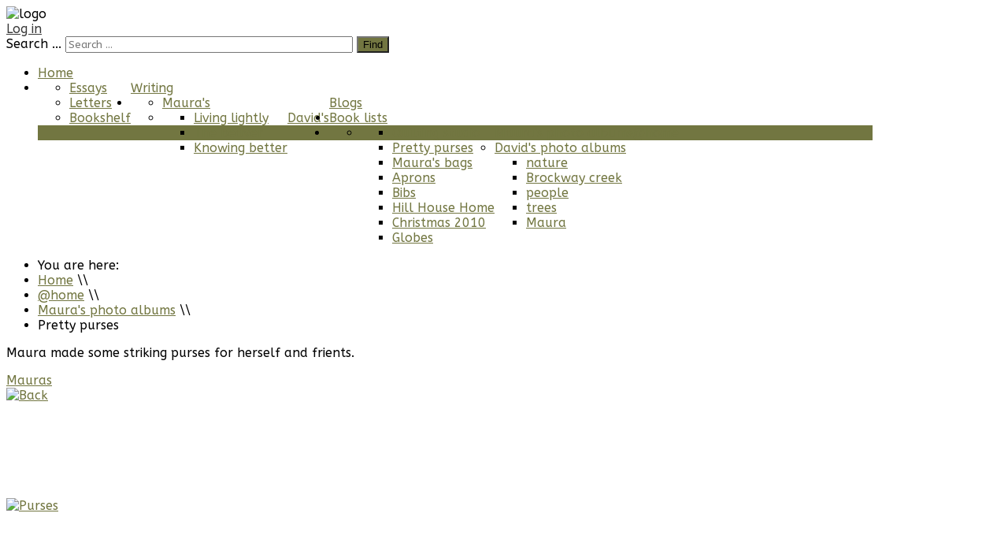

--- FILE ---
content_type: text/html; charset=utf-8
request_url: http://hillhousehome.net/index.php/menuathome/maura/pretty-purses
body_size: 15051
content:
<!DOCTYPE HTML>
<html xmlns="http://www.w3.org/1999/xhtml" xml:lang="en-GB" lang="en-GB"
>
<head>
<base href="http://hillhousehome.net/index.php/menuathome/maura/pretty-purses" />
	<meta http-equiv="content-type" content="text/html; charset=utf-8" />
	<meta name="description" content="Maura and David's Hill House Home website" />
	<meta name="generator" content="Joomla! - Open Source Content Management" />
	<title>Pretty purses</title>
	<link href="/templates/design_control/favicon.ico" rel="shortcut icon" type="image/vnd.microsoft.icon" />
	<link href="http://hillhousehome.net/index.php/component/search/?Itemid=212&amp;format=opensearch" rel="search" title="Search Hill House Home website" type="application/opensearchdescription+xml" />
	<link href="http://hillhousehome.net/media/jbtype/css/font-awesome.css" rel="stylesheet" type="text/css" />
	<link href="/media/com_phocagallery/css/main/phocagallery.css" rel="stylesheet" type="text/css" />
	<link href="/media/com_phocagallery/css/main/rating.css" rel="stylesheet" type="text/css" />
	<link href="/media/com_phocagallery/css/custom/default.css" rel="stylesheet" type="text/css" />
	<link href="/media/system/css/modal.css?8bca4df99fb86cbcb15471440c48707d" rel="stylesheet" type="text/css" />
	<link href="/media/com_phocagallery/js/shadowbox/shadowbox.css" rel="stylesheet" type="text/css" />
	<link href="/media/plg_system_jcemediabox/css/jcemediabox.min.css?2c837ab2c7cadbdc35b5bd7115e9eff1" rel="stylesheet" type="text/css" />
	<style type="text/css">
div.mod_search129 input[type="search"]{ width:auto; }
	</style>
	<script type="application/json" class="joomla-script-options new">{"csrf.token":"8dd6750ab68d5f798b341de2de2c61b3","system.paths":{"root":"","base":""},"system.keepalive":{"interval":840000,"uri":"\/index.php\/component\/ajax\/?format=json"}}</script>
	<script src="/media/system/js/mootools-core.js?8bca4df99fb86cbcb15471440c48707d" type="text/javascript"></script>
	<script src="/media/system/js/core.js?8bca4df99fb86cbcb15471440c48707d" type="text/javascript"></script>
	<script src="/media/system/js/mootools-more.js?8bca4df99fb86cbcb15471440c48707d" type="text/javascript"></script>
	<script src="/media/system/js/modal.js?8bca4df99fb86cbcb15471440c48707d" type="text/javascript"></script>
	<script src="/media/jui/js/jquery.min.js?8bca4df99fb86cbcb15471440c48707d" type="text/javascript"></script>
	<script src="/media/jui/js/jquery-noconflict.js?8bca4df99fb86cbcb15471440c48707d" type="text/javascript"></script>
	<script src="/media/jui/js/jquery-migrate.min.js?8bca4df99fb86cbcb15471440c48707d" type="text/javascript"></script>
	<script src="/media/com_phocagallery/js/shadowbox/shadowbox.js" type="text/javascript"></script>
	<script src="/media/jui/js/bootstrap.min.js?8bca4df99fb86cbcb15471440c48707d" type="text/javascript"></script>
	<script src="/media/plg_system_jcemediabox/js/jcemediabox.min.js?2c837ab2c7cadbdc35b5bd7115e9eff1" type="text/javascript"></script>
	<script src="/media/jui/js/jquery.ui.core.min.js?8bca4df99fb86cbcb15471440c48707d" type="text/javascript"></script>
	<script src="/media/jui/js/jquery.ui.sortable.min.js?8bca4df99fb86cbcb15471440c48707d" type="text/javascript"></script>
	<script src="http://hillhousehome.net/templates/design_control/js/jquery/jquery-ui-addons.js" type="text/javascript"></script>
	<!--[if lt IE 9]><script src="/media/system/js/html5fallback.js?8bca4df99fb86cbcb15471440c48707d" type="text/javascript"></script><![endif]-->
	<!--[if lt IE 9]><script src="/media/system/js/polyfill.event.js?8bca4df99fb86cbcb15471440c48707d" type="text/javascript"></script><![endif]-->
	<script src="/media/system/js/keepalive.js?8bca4df99fb86cbcb15471440c48707d" type="text/javascript"></script>
	<script type="text/javascript">

		jQuery(function($) {
			SqueezeBox.initialize({});
			initSqueezeBox();
			$(document).on('subform-row-add', initSqueezeBox);

			function initSqueezeBox(event, container)
			{
				SqueezeBox.assign($(container || document).find('a.pg-modal-button').get(), {
					parse: 'rel'
				});
			}
		});

		window.jModalClose = function () {
			SqueezeBox.close();
		};

		// Add extra modal close functionality for tinyMCE-based editors
		document.onreadystatechange = function () {
			if (document.readyState == 'interactive' && typeof tinyMCE != 'undefined' && tinyMCE)
			{
				if (typeof window.jModalClose_no_tinyMCE === 'undefined')
				{
					window.jModalClose_no_tinyMCE = typeof(jModalClose) == 'function'  ?  jModalClose  :  false;

					jModalClose = function () {
						if (window.jModalClose_no_tinyMCE) window.jModalClose_no_tinyMCE.apply(this, arguments);
						tinyMCE.activeEditor.windowManager.close();
					};
				}

				if (typeof window.SqueezeBoxClose_no_tinyMCE === 'undefined')
				{
					if (typeof(SqueezeBox) == 'undefined')  SqueezeBox = {};
					window.SqueezeBoxClose_no_tinyMCE = typeof(SqueezeBox.close) == 'function'  ?  SqueezeBox.close  :  false;

					SqueezeBox.close = function () {
						if (window.SqueezeBoxClose_no_tinyMCE)  window.SqueezeBoxClose_no_tinyMCE.apply(this, arguments);
						tinyMCE.activeEditor.windowManager.close();
					};
				}
			}
		};
		jQuery(function($){ initTooltips(); $("body").on("subform-row-add", initTooltips); function initTooltips (event, container) { container = container || document;$(container).find(".hasTooltip").tooltip({"html": true,"container": "body"});} });jQuery(document).ready(function(){WfMediabox.init({"base":"\/","theme":"standard","width":"","height":"","lightbox":0,"shadowbox":0,"icons":1,"overlay":1,"overlay_opacity":0.8,"overlay_color":"#000000","transition_speed":500,"close":2,"labels":{"close":"Close","next":"Next","previous":"Previous","cancel":"Cancel","numbers":"{{numbers}}","numbers_count":"{{current}} of {{total}}","download":"Download"},"swipe":true,"expand_on_click":true});});
	</script>
	<script type="text/javascript">
					Shadowbox.init({
						overlayColor: '#000',overlayOpacity:0.5,resizeDuration:0.35,displayCounter:true,displayNav:true
					});
				</script>
	<style type="text/css">
#phocagallery img {
   max-width: none;

}

#phocagallery {
   width: 960px;
}
.pg-cv-box {
   height: 140px;
   width: 120px;
}
.pg-cv-box-stat {
   height: 160px;
   width: 120px;
}
.pg-cv-box-img {
   height: 120px;
   width: 120px;
}
</style>



			<meta name="viewport" content="initial-scale=1.0" />
	
	<link href="http://hillhousehome.net/templates/design_control/favicon.ico" rel="shortcut icon" type="image/x-icon" />

<script type="text/javascript">
	if(jQuery().jquery=='1.11.0') { jQuery.easing['easeOutExpo'] = jQuery.easing['easeOutCirc'] };
</script>

	<link href="http://hillhousehome.net/templates/design_control/css/bootstrap/bootstrap-default-min.css" rel="stylesheet" type="text/css" />
	<link href="http://hillhousehome.net/templates/design_control/css/bootstrap/bootstrap-responsive.css" rel="stylesheet" type="text/css" />
		
	<link rel="stylesheet" href="http://hillhousehome.net/templates/design_control/css/font-awesome/css/font-awesome.min.css">
	

<!-- Css and js addons for vertex features -->
	<link rel="stylesheet" type="text/css" href="//fonts.googleapis.com/css?family=Open+Sans" />
<style type="text/css">  #s5_nav { font-size:em !important; }  #subMenusContainer { font-size:em !important; } /* MAX IMAGE WIDTH */img {  height:auto !important;   max-width:100% !important; -webkit-box-sizing: border-box !important; /* Safari/Chrome, other WebKit */ -moz-box-sizing: border-box !important; /* Firefox, other Gecko */ box-sizing: border-box !important; /* Opera/IE 8+ */  }#map_canvas img, .gm-style img { max-width:none !important; }.full_width { width:100% !important; -webkit-box-sizing: border-box !important; /* Safari/Chrome, other WebKit */ -moz-box-sizing: border-box !important; /* Firefox, other Gecko */ box-sizing: border-box !important; /* Opera/IE 8+ */ }.S5_submenu_itemTablet{ background:none !important; } #s5_right_wrap, #s5_left_wrap, #s5_right_inset_wrap, #s5_left_inset_wrap, #s5_right_top_wrap, #s5_left_top_wrap, #s5_right_bottom_wrap, #s5_left_bottom_wrap { width:100% !important; }   #s5_right_column_wrap { width:0% !important; margin-left:-0% !important; } #s5_left_column_wrap { width:0% !important; } #s5_center_column_wrap_inner { margin-right:0% !important; margin-left:0% !important; }  #s5_responsive_mobile_drop_down_wrap input { width:96% !important; } #s5_responsive_mobile_drop_down_search input { width:100% !important; }  @media screen and (max-width: 750px){ body { height:100% !important; position:relative !important;  padding-bottom:48px !important;  } #s5_responsive_menu_button { display:block !important; }  }  @media screen and (max-width: 970px){ #subMenusContainer .S5_subtext { width:85%; } }   #s5_responsive_mobile_bottom_bar, #s5_responsive_mobile_top_bar { background:#0B0B0B; background: -moz-linear-gradient(top, #272727 0%, #0B0B0B 100%); /* FF3.6+ */ background: -webkit-gradient(linear, left top, left bottom, color-stop(0%,#272727), color-stop(100%,#0B0B0B)); /* Chrome,Safari4+ */ background: -webkit-linear-gradient(top, #272727 0%,#0B0B0B 100%); /* Chrome10+,Safari5.1+ */ background: -o-linear-gradient(top, #272727 0%,#0B0B0B 100%); /* Opera11.10+ */ background: -ms-linear-gradient(top, #272727 0%,#0B0B0B 100%); /* IE10+ */ background: linear-gradient(top, #272727 0%,#0B0B0B 100%); /* W3C */   font-family: Open Sans !important; } .s5_responsive_mobile_drop_down_inner, .s5_responsive_mobile_drop_down_inner input, .s5_responsive_mobile_drop_down_inner button, .s5_responsive_mobile_drop_down_inner .button, #s5_responsive_mobile_drop_down_search .validate { font-family: Open Sans !important; } .s5_responsive_mobile_drop_down_inner button:hover, .s5_responsive_mobile_drop_down_inner .button:hover { background:#0B0B0B !important; } #s5_responsive_mobile_drop_down_menu, #s5_responsive_mobile_drop_down_menu a, #s5_responsive_mobile_drop_down_login a { font-family: Open Sans !important; color:#FFFFFF !important; } #s5_responsive_mobile_bar_active, #s5_responsive_mobile_drop_down_menu .current a, .s5_responsive_mobile_drop_down_inner .s5_mod_h3, .s5_responsive_mobile_drop_down_inner .s5_h3_first { color:#D96953 !important; } .s5_responsive_mobile_drop_down_inner button, .s5_responsive_mobile_drop_down_inner .button { background:#D96953 !important; } #s5_responsive_mobile_drop_down_menu .active ul li, #s5_responsive_mobile_drop_down_menu .current ul li a, #s5_responsive_switch_mobile a, #s5_responsive_switch_desktop a, #s5_responsive_mobile_drop_down_wrap { color:#FFFFFF !important; } #s5_responsive_mobile_toggle_click_menu span { border-right:solid 1px #272727; } #s5_responsive_mobile_toggle_click_menu { border-right:solid 1px #0B0B0B; } #s5_responsive_mobile_toggle_click_search span, #s5_responsive_mobile_toggle_click_register span, #s5_responsive_mobile_toggle_click_login span, #s5_responsive_mobile_scroll a { border-left:solid 1px #272727; } #s5_responsive_mobile_toggle_click_search, #s5_responsive_mobile_toggle_click_register, #s5_responsive_mobile_toggle_click_login, #s5_responsive_mobile_scroll { border-left:solid 1px #0B0B0B; } .s5_responsive_mobile_open, .s5_responsive_mobile_closed:hover, #s5_responsive_mobile_scroll:hover { background:#272727; } #s5_responsive_mobile_drop_down_menu .s5_responsive_mobile_drop_down_inner, #s5_responsive_mobile_drop_down_register .s5_responsive_mobile_drop_down_inner, #s5_responsive_mobile_drop_down_login .s5_responsive_mobile_drop_down_inner, #s5_responsive_mobile_drop_down_search .s5_responsive_mobile_drop_down_inner { background:#272727; } @media screen and (max-width: 579px){ #s5_top_row1_area1 { display:none; } }  .s5_wrap { max-width:1100px !important; }      @media screen and (max-width: 700px){ #s5_columns_wrap_inner { width:100% !important; } #s5_center_column_wrap { width:100% !important; left:100% !important; } #s5_left_column_wrap { left:0% !important; } #s5_left_top_wrap, #s5_left_column_wrap, #s5_left_inset_wrap, #s5_left_wrap, #s5_left_bottom_wrap, #s5_right_top_wrap, #s5_right_column_wrap, #s5_right_inset_wrap, #s5_right_wrap, #s5_right_bottom_wrap { width:100% !important; } #s5_center_column_wrap_inner { margin:0px !important; } #s5_left_column_wrap { margin-right:0px !important; } #s5_right_column_wrap { margin-left:0px !important; } .items-row .item { width:100% !important; padding-left:0px !important; padding-right:0px !important; margin-right:0px !important; margin-left:0px !important; } }      @media screen and (min-width:580px) and (max-width: 950px){  #s5_top_row2 .s5_float_left { width:100% !important; } }                   @media screen and (min-width:580px) and (max-width: 700px){  #s5_bottom_row3 .s5_float_left { width:100% !important; } }          #s5_top_row1_area1 {   background-color:#27262C !important; background-image:url(http://hillhousehome.net/images/top_row_bg.jpg) !important; background-size: 100% auto; background-attachment: scroll !important; background-repeat:no-repeat !important; background-position:top center;  }  #s5_top_row2_area1 {  background:#F8F7F7 !important;   }  #s5_bottom_row3_area1 {  background:#F8F7F7 !important;   }       .subMenusContainer, .s5_drop_down_container { position: fixed !important; } #s5_menu_wrap.s5_wrap {    position: fixed;  top:0px !important;  z-index:2;   margin-top:0px !important; }  #s5_menu_wrap.s5_wrap, #s5_menu_wrap.s5_wrap_fmfullwidth {    }  #s5_menu_wrap.s5_wrap, #s5_menu_wrap.s5_wrap_fmfullwidth { -webkit-box-shadow: 0 0 10px rgba(0, 0, 0, 0.2); -moz-box-shadow: 0 0 10px rgba(0, 0, 0, 0.2); box-shadow: 0 0 10px rgba(0, 0, 0, 0.2); }    </style><script type="text/javascript">/*<![CDATA[*/jQuery(document).ready(function(){if(window.addEventListener){window.addEventListener('scroll',s5_fm_check_scroll_height,false);window.addEventListener('resize',s5_fm_check_scroll_height,false);}
else if(window.attachEvent){window.attachEvent('onscroll',s5_fm_check_scroll_height);window.attachEvent('onreisze',s5_fm_check_scroll_height);}
window.setTimeout(s5_fm_check_scroll_height,100);}
);var s5_menu_wrap_height=0;var s5_menu_wrap_parent_height=0;var s5_menu_wrap_parent_parent_height=0;var s5_menu_wrap_run="no";function s5_fm_check_scroll_height(){if(s5_menu_wrap_run=="no"){s5_menu_wrap_height=document.getElementById("s5_menu_wrap").offsetHeight;s5_menu_wrap_parent_height=document.getElementById("s5_menu_wrap").parentNode.offsetHeight;s5_menu_wrap_parent_parent_height=document.getElementById("s5_menu_wrap").parentNode.parentNode.offsetHeight;s5_menu_wrap_run="yes";}
if (window.pageYOffset >= 140 && window.innerWidth > 750){document.getElementById("s5_floating_menu_spacer").style.height = s5_menu_wrap_height + "px";
document.getElementById("s5_menu_wrap").className = 's5_wrap notfullwidth';
document.getElementById("subMenusContainer").className = 'subMenusContainer';
if (s5_menu_wrap_parent_height >= s5_menu_wrap_height - 20 && s5_menu_wrap_parent_parent_height >= s5_menu_wrap_height - 20 && document.getElementById("s5_menu_wrap").parentNode.style.position != "absolute" && document.getElementById("s5_menu_wrap").parentNode.parentNode.style.position != "absolute") {document.getElementById("s5_floating_menu_spacer").style.display = "block";}}else { document.getElementById("s5_menu_wrap").className = '';	if (document.body.innerHTML.indexOf("s5_menu_overlay_subs") <= 0) {document.getElementById("subMenusContainer").className = ''; }document.getElementById("s5_floating_menu_spacer").style.display = "none";}}
	
</script>
<script type="text/javascript" src="http://hillhousehome.net/templates/design_control/js/core/s5_flex_menu-min.js"></script>
<link rel="stylesheet" href="http://hillhousehome.net/templates/design_control/css/s5_flex_menu.css" type="text/css" />
<link rel="stylesheet" href="http://hillhousehome.net/templates/system/css/system.css" type="text/css" />
<link rel="stylesheet" href="http://hillhousehome.net/templates/system/css/general.css" type="text/css" />

<link href="http://hillhousehome.net/templates/design_control/css/template_default.css" rel="stylesheet" type="text/css" />

<link href="http://hillhousehome.net/templates/design_control/css/template.css" rel="stylesheet" type="text/css" />


<link href="http://hillhousehome.net/templates/design_control/css/com_content.css" rel="stylesheet" type="text/css" />

<link href="http://hillhousehome.net/templates/design_control/css/editor.css" rel="stylesheet" type="text/css" />

<link href="http://hillhousehome.net/templates/design_control/css/thirdparty.css" rel="stylesheet" type="text/css" />


<link rel="stylesheet" type="text/css" href="//fonts.googleapis.com/css?family=ABeeZee" />

<link href="http://hillhousehome.net/templates/design_control/css/multibox/multibox.css" rel="stylesheet" type="text/css" />
<link href="http://hillhousehome.net/templates/design_control/css/multibox/ajax.css" rel="stylesheet" type="text/css" />
<script type="text/javascript" src="http://hillhousehome.net/templates/design_control/js/multibox/overlay.js"></script>
<script type="text/javascript" src="http://hillhousehome.net/templates/design_control/js/multibox/multibox.js"></script>

<script type="text/javascript" src="http://hillhousehome.net/templates/design_control/js/core/s5_font_adjuster-min.js"></script>


	<link rel="stylesheet" type="text/css" href="http://hillhousehome.net/templates/design_control/css/core/s5_responsive_bars-min.css" />
	<link href="http://hillhousehome.net/templates/design_control/css/core/s5_responsive_hide_classes-min.css" rel="stylesheet" type="text/css" />
	<style type="text/css"> @media screen and (min-width: 650px){.s5_responsive_mobile_sidebar_show_ltr {width:400px !important;}.s5_responsive_mobile_sidebar_body_wrap_show_ltr {margin-left:400px !important;}.s5_responsive_mobile_sidebar_show_rtl {width:400px !important;}.s5_responsive_mobile_sidebar_body_wrap_show_rtl {margin-right:400px !important;}#s5_responsive_mobile_sidebar_inner1 {width:400px !important;}}</style>


	<link rel="stylesheet" type="text/css" href="http://hillhousehome.net/templates/design_control/css/s5_responsive.css" />
	
	

<link rel="stylesheet" type="text/css" href="http://hillhousehome.net/templates/design_control/css/custom.css" />	<script type="text/javascript">
	//<![CDATA[
				        jQuery(document).ready( function() {
		            var myMenu = new MenuMatic({
				tabletWidth:1400,
                effect:"slide & fade",
                duration:500,
                physics: 'easeOutCirc',
                hideDelay:250,
                orientation:"horizontal",
                tweakInitial:{x:0, y:0},
				                                     	            direction:{    x: 'right',    y: 'down' },
				                opacity:100            });
        });		
			//]]>	
    </script>    

<!-- Info Slide Script - Called in header so css validates -->	
<link href="http://hillhousehome.net/templates/design_control/css/core/s5_info_slide-min.css" rel="stylesheet" type="text/css" />
<script type="text/javascript" src="http://hillhousehome.net/templates/design_control/js/core/s5_info_slide-min.js"></script>

	

<!-- Resize column function -->	

<!-- File compression. Needs to be called last on this file -->	
<!-- The excluded files, listed below the compressed php files, are excluded because their calls vary per device or per browser. Included compression files are only ones that have no conditions and are included on all devices and browsers. Otherwise unwanted css will compile in the compressed files. -->	

<!-- Additional scripts to load inside of the header -->



<link rel="stylesheet" type="text/css" href="http://fonts.googleapis.com/css?family=" />

<style type="text/css"> 
body, .inputbox {font-family: 'ABeeZee',Helvetica,Arial,Sans-Serif ;} 

#s5_nav li.active, .button, button, .dropdown-menu li > a:hover, .dropdown-menu li > a:focus, .dropdown-submenu:hover > a, .dropdown-menu .active > a, .dropdown-menu .active > a:hover, .nav-list > .active > a, .nav-list > .active > a:hover, .nav-pills > .active > a, .nav-pills > .active > a:hover, .btn-group.open .btn-primary.dropdown-toggle, .btn-primary, .item-page .dropdown-menu li > a:hover, .blog .dropdown-menu li > a:hover, .item .dropdown-menu li > a:hover, p.readmore a, .readon_highlight1, .highlight1_button, .module_round_box-highlight1 {
background:#727641 !important;
}

.highlight2_button, .readon_highlight2, .pager a, .module_round_box-highlight2 {
background:#D96953 !important;
}

p.readmore a, .readon_highlight1 {
border-bottom:solid 2px #4a4e19;
}

.highlight1_button {
border-bottom:solid 3px #4a4e19;
}

.highlight2_button {
border-bottom:solid 3px #b1412b;
}

p.readmore a:hover, .readon_highlight1:hover, .highlight1_button:hover {
background:#4a4e19 !important;
}

.highlight2_button:hover, .readon_highlight2:hover {
background:#b1412b !important;
}

#s5_nav li.active {
border-left:solid 1px #727641 !important;
border-right:solid 1px #727641 !important;
}

#s5_nav li.active:hover, #s5_nav li.active.mainMenuParentBtnFocused {
border-left:solid 1px #EEEDED !important;
border-right:solid 1px #FFFFFF !important;
}

a {
color:#727641;
}

ul.menu .current a, .highlight1_text {
color:#727641 !important;
}

.highlight2_text {
color:#D96953 !important;
}

#s5_login, #s5_register {
color:#393939 !important;
}


	#s5_header_area1 {
						background-color:#ffffff !important;
		background-image:url(http://hillhousehome.net/images/S5_logoHHHbackground164.png) !important;
		background-size: none !important;
		background-attachment: fixed !important;
		background-repeat:repeat-y;
		background-position:top center;
			}
	

#s5_top_row1_area1 {
-moz-box-shadow:0 0px 250px rgba(0, 0, 0, 100) inset;
-webkit-box-shadow: 0 0px 250px rgba(0, 0, 0, 100) inset;
box-shadow:0 0px 250px rgba(0, 0, 0, 100) inset;
}


.S5_parent_subtext {
display:none;
}
#s5_social_bar {
margin-top:11px;
}

	

	



/* k2 stuff */
div.itemHeader h2.itemTitle, div.catItemHeader h3.catItemTitle, h3.userItemTitle a, #comments-form p, #comments-report-form p, #comments-form span, #comments-form .counter, #comments .comment-author, #comments .author-homepage,
#comments-form p, #comments-form #comments-form-buttons, #comments-form #comments-form-error, #comments-form #comments-form-captcha-holder {font-family: 'ABeeZee',Helvetica,Arial,Sans-Serif ;} 
	
.s5_wrap{width:96%;}	

</style>







</head>

<body id="s5_body">

<div id="s5_scrolltotop"></div>

<!-- Top Vertex Calls -->
<!-- Call mobile sidebar -->

<!-- Call top bar for mobile devices if layout is responsive -->	
	


	<!-- s5_responsive_mobile_top_bar_spacer must be called to keep a space at the top of the page since s5_responsive_mobile_top_bar_wrap is position absolute. -->	

	<div id="s5_responsive_mobile_top_bar_spacer"></div>



	<!-- s5_responsive_mobile_top_bar_wrap must be called off the page and not with display:none or it will cause issues with the togglers. -->

	<div id="s5_responsive_mobile_top_bar_wrap" style="margin-top:-50000px;position:absolute;z-index:20;top:0px">



		<div id="s5_responsive_mobile_top_bar" class="s5_responsive_mobile_bar_light">



				<div id="s5_responsive_mobile_toggle_click_menu" style="display:block;">

					<span></span>

				</div>

				

				
					<div id="s5_responsive_mobile_bar_active">

						<span>

							Pretty purses
						</span>

					</div>

				
				

				<div id="s5_responsive_mobile_toggle_click_login" style="display:block;float:right">

					<span></span>

				</div>

				

				<div id="s5_responsive_mobile_toggle_click_register" style="display:none;float:right">

					<span></span>

				</div>

				

				<div id="s5_responsive_mobile_toggle_click_search" style="display:block;float:right">

					<span></span>

				</div>



			<div style="clear:both;height:0px"></div>

			

		</div>



		<div id="s5_responsive_mobile_drop_down_wrap" class="s5_responsive_mobile_drop_down_wrap_loading">

			<div id="s5_responsive_mobile_drop_down_menu">

				<div class="s5_responsive_mobile_drop_down_inner" style="-webkit-box-shadow: 0px 0px 16px rgba(0, 0, 0, 0.6);-moz-box-shadow: 0px 0px 16px rgba(0, 0, 0, 0.6);box-shadow: 0px 0px 16px rgba(0, 0, 0, 0.6);">

					
						

<ul class="menu">
<li class="item-101"><a href="/index.php" >Home</a></li><li class="item-219 deeper parent"><a href="/index.php/maura-writing" >Writing</a><ul><li class="item-220"><a href="/index.php/maura-writing/menuessays" >Essays</a></li><li class="item-221"><a href="/index.php/maura-writing/menuletters" >Letters</a></li><li class="item-222"><a href="/index.php/maura-writing/menubookshelf" >Bookshelf</a></li></ul></li><li class="item-223 deeper parent"><a href="/index.php/all-blogs" >Blogs</a><ul><li class="item-224"><a href="/index.php/all-blogs/mtc-blog" >Maura's</a></li><li class="item-225 deeper parent"><a href="/index.php/all-blogs/blog-dsb" >David's</a><ul><li class="item-226"><a href="/index.php/all-blogs/blog-dsb/blog-lightly" >Living lightly</a></li><li class="item-227"><a href="/index.php/all-blogs/blog-dsb/dsb-beaver-blog" >The beaver</a></li><li class="item-228"><a href="/index.php/all-blogs/blog-dsb/dsb-knowing" >Knowing better</a></li></ul></li></ul></li><li class="item-229"><a href="/index.php/menu-book-lists" >Book lists</a></li><li class="item-230 active deeper parent"><a href="/index.php/menuathome" >@home</a><ul><li class="item-268 active deeper parent"><a href="http://hillhousehome.net/index.php/menuathome/maura/christmas-2013/category/6-pix-maura" >Maura's photo albums</a><ul><li class="item-306"><a href="/index.php/menuathome/maura/mnu-quilting-studio" >Quilting studio</a></li><li class="item-307 current active"><a href="/index.php/menuathome/maura/pretty-purses" >Pretty purses</a></li><li class="item-308"><a href="/index.php/menuathome/maura/pretty-bags" >Maura's bags</a></li><li class="item-277"><a href="/index.php/menuathome/maura/mnu-aprons" >Aprons</a></li><li class="item-271"><a href="/index.php/menuathome/maura/christmas-2013" >Bibs</a></li><li class="item-269"><a href="/index.php/menuathome/maura/christmas-2011" >Hill House Home</a></li><li class="item-251"><a href="/index.php/menuathome/maura/christmas-2010" >Christmas 2010</a></li><li class="item-270"><a href="/index.php/menuathome/maura/christmas-2012" >Globes</a></li></ul></li><li class="item-272 deeper parent"><a href="http://hillhousehome.net/index.php/menuathome/maura-2/gal-brockway/category/7-pix-davie" >David's photo albums</a><ul><li class="item-273"><a href="/index.php/menuathome/maura-2/gal-nature" >nature</a></li><li class="item-267"><a href="/index.php/menuathome/maura-2/gal-brockway" >Brockway creek</a></li><li class="item-274"><a href="/index.php/menuathome/maura-2/gal-people" >people</a></li><li class="item-276"><a href="/index.php/menuathome/maura-2/gal-trees" >trees</a></li><li class="item-275"><a href="/index.php/menuathome/maura-2/trees-4" >Maura</a></li></ul></li></ul></li></ul>

					
				</div>

			</div>

			

			<div id="s5_responsive_mobile_drop_down_search">

				<div class="s5_responsive_mobile_drop_down_inner" style="-webkit-box-shadow: 0px 0px 16px rgba(0, 0, 0, 0.6);-moz-box-shadow: 0px 0px 16px rgba(0, 0, 0, 0.6);box-shadow: 0px 0px 16px rgba(0, 0, 0, 0.6);">

					
					  
						<form method="post" action="http://hillhousehome.net/">

							<input type="text" onfocus="if (this.value=='Search...') this.value='';" onblur="if (this.value=='') this.value='Search...';" value="Search..." id="s5_responsive_mobile_search" name="searchword" />

							<input type="hidden" value="search" name="task" />

							<input type="hidden" value="com_search" name="option" />

							<input type="hidden" value="1" name="Itemid" />

						</form>

					
				</div>

			</div>

			

			<div id="s5_responsive_mobile_drop_down_login">

				<div class="s5_responsive_mobile_drop_down_inner" id="s5_responsive_mobile_drop_down_login_inner" style="-webkit-box-shadow: 0px 0px 16px rgba(0, 0, 0, 0.6);-moz-box-shadow: 0px 0px 16px rgba(0, 0, 0, 0.6);box-shadow: 0px 0px 16px rgba(0, 0, 0, 0.6);">

				</div>

			</div>

			

			
					<div id="s5_responsive_mobile_login_wrap" style="display:none">

					
			<div class="module_round_box_outer">

			<div class="module_round_box ">

				<div class="s5_module_box_1">
					<div class="s5_module_box_2">
												<div class="s5_mod_h3_outer">
							<h3 class="s5_mod_h3">
																						<span class="s5_h3_first">Login </span><span class="s5_h3_last"></span>
														</h3>
													</div>
												<div class="s5_mod_h3_below" style="clear:both"></div>
												<div class="s5_outer ">
						<form action="/index.php/menuathome/maura/pretty-purses" method="post" id="login-form" class="form-inline">
		<div class="userdata">
		<div id="form-login-username" class="control-group">
			<div class="controls">
									<label for="modlgn-username">Username</label>
					<input id="modlgn-username" type="text" name="username" class="input-small" tabindex="0" size="18" placeholder="Username" />
							</div>
		</div>
		<div id="form-login-password" class="control-group">
			<div class="controls">
									<label for="modlgn-passwd">Password</label>
					<input id="modlgn-passwd" type="password" name="password" class="input-small" tabindex="0" size="18" placeholder="Password" />
							</div>
		</div>
						<div id="form-login-remember" class="control-group checkbox">
			<label for="modlgn-remember" class="control-label">Remember Me</label> <input id="modlgn-remember" type="checkbox" name="remember" class="inputbox" value="yes"/>
		</div>
				<div id="form-login-submit" class="control-group">
			<div class="controls">
				<button type="submit" tabindex="0" name="Submit" class="btn btn-primary login-button">Log in</button>
			</div>
		</div>
					<ul class="unstyled">
							<li>
					<a href="/index.php/component/users/?view=registration&amp;Itemid=101">
					Create an account <span class="icon-arrow-right"></span></a>
				</li>
							<li>
					<a href="/index.php/component/users/?view=remind&amp;Itemid=101">
					Forgot your username?</a>
				</li>
				<li>
					<a href="/index.php/component/users/?view=reset&amp;Itemid=101">
					Forgot your password?</a>
				</li>
			</ul>
		<input type="hidden" name="option" value="com_users" />
		<input type="hidden" name="task" value="user.login" />
		<input type="hidden" name="return" value="aHR0cDovL2hpbGxob3VzZWhvbWUubmV0L2luZGV4LnBocC9tZW51YXRob21lL21hdXJhL3ByZXR0eS1wdXJzZXM=" />
		<input type="hidden" name="8dd6750ab68d5f798b341de2de2c61b3" value="1" />	</div>
	</form>
						</div>
						<div style="clear:both; height:0px"></div>
					</div>
				</div>

			</div>

			</div>

		

					</div>

				
		

			<div id="s5_responsive_mobile_drop_down_register">

				<div class="s5_responsive_mobile_drop_down_inner" id="s5_responsive_mobile_drop_down_register_inner" style="-webkit-box-shadow: 0px 0px 16px rgba(0, 0, 0, 0.6);-moz-box-shadow: 0px 0px 16px rgba(0, 0, 0, 0.6);box-shadow: 0px 0px 16px rgba(0, 0, 0, 0.6);">

				</div>

			</div>

			

			
				

		</div>



	</div>



	<script type="text/javascript">

		var s5_responsive_trigger = 750;

		var s5_responsive_login_url = "";

		var s5_responsive_register_url = "";

		var s5_responsive_layout = "dropdowns";

	</script>

	<script type="text/javascript" src="http://hillhousehome.net/templates/design_control/js/core/s5_responsive_mobile_bar-min.js"></script>

	



<!-- Fixed Tabs -->	

<!-- Drop Down -->	

<!-- Parallax Backgrounds -->
	<script type="text/javascript">//<![CDATA[
var s5_load_parallax_scroll_speed = 5.0;
function s5_check_parallax_scroll(s5_parallax_element,s5_parallax_position) {
	if (document.getElementById(s5_parallax_element)) {
		//Detect elements that are view when page loads so that they start at background-position:0 0
		if (document.getElementById(s5_parallax_element).offsetTop <= window.innerHeight) {
			document.getElementById(s5_parallax_element).style.backgroundPosition = s5_parallax_position + (((window.pageYOffset + document.getElementById(s5_parallax_element).offsetTop) - (document.getElementById(s5_parallax_element).offsetTop)) / s5_load_parallax_scroll_speed)*-1 + "px";
		}
		//Detect elements that are outside of the viewable area so they do not start scrolling until they come into view
		else {
			if ((window.pageYOffset + window.innerHeight >= document.getElementById(s5_parallax_element).offsetTop) && (window.pageYOffset <= (document.getElementById(s5_parallax_element).offsetTop + document.getElementById(s5_parallax_element).offsetHeight))) {
				document.getElementById(s5_parallax_element).style.backgroundPosition = s5_parallax_position + (((window.pageYOffset + window.innerHeight) - (document.getElementById(s5_parallax_element).offsetTop)) / s5_load_parallax_scroll_speed)*-1 + "px";
			}
		}
	}
}
	jQuery(document).ready( function() {
	function s5_parallax_scroll_handler() {
				s5_check_parallax_scroll("s5_top_row1_area1","50% ");
																																								    } 
	s5_parallax_scroll_handler();
    if(window.addEventListener) {
        window.addEventListener('scroll', s5_parallax_scroll_handler, false);   
		window.addEventListener('resize', s5_parallax_scroll_handler, false);   
	}
    else if (window.attachEvent) {
        window.attachEvent('onscroll', s5_parallax_scroll_handler); 
		window.attachEvent('onresize', s5_parallax_scroll_handler); 
	}
	});		
	
//]]></script>
<!-- Floating Menu Spacer -->
	
<div id="s5_floating_menu_spacer" style="display:none;width:100%;"></div>

<!-- Body Padding Div Used For Responsive Spacing -->		
<div id="s5_body_padding">

	<!-- Header -->			
	<div id="s5_header_area1">		
	<div id="s5_header_area2">	
	<div id="s5_header_area_inner" class="s5_wrap">					
		<div id="s5_header_wrap">
							<img alt="logo" src="http://hillhousehome.net/templates/design_control/images/s5_logo.png" id="s5_logo" onclick="window.document.location.href='http://hillhousehome.net/'" />
						
						
							<div id="s5_search_login_wrap">
						
						<div id="s5_loginreg">	
								<div id="s5_logregtm">
								
																			<a href="/index.php/component/users/?view=login&amp;Itemid=101" id="s5_login">
											Log in										</a>
																	
																			<a href="/index.php/component/users/?view=registration&amp;Itemid=101" id="s5_register">
																					</a>
									
								</div>
						
						</div>
						<div style="clear:both; height:0px"></div>
										
											<div id="s5_search_wrap">
									<div class="moduletable">
			<div class="search mod_search129">
	<form action="/index.php/menuathome/maura/pretty-purses" method="post" class="form-inline" role="search">
		<label for="mod-search-searchword129" class="element-invisible">Search ...</label> <input name="searchword" id="mod-search-searchword129" maxlength="200"  class="inputbox search-query input-medium" type="search" size="50" placeholder="Search ..." /> <button class="button btn btn-primary" onclick="this.form.searchword.focus();">Find</button>		<input type="hidden" name="task" value="search" />
		<input type="hidden" name="option" value="com_search" />
		<input type="hidden" name="Itemid" value="212" />
	</form>
</div>
		</div>
	
						</div>
									</div>
						
			<div style="clear:both; height:0px"></div>			
		</div>
	</div>
	</div>
	</div>
	<!-- End Header -->	
	
	<div style="clear:both; height:0px"></div>	
			
			<div id="s5_menu_wrap">
		<div id="s5_menu_wrap_inner" class="s5_wrap">
		<div id="s5_menu_wrap_inner2">
			<ul id='s5_nav' class='menu'><li   class=' ' ><span class='s5_level1_span1'><span class='s5_level1_span2'><a href="/index.php"><span onclick='window.document.location.href="/index.php"'>Home</span></a><span class='S5_parent_subtext' onclick='window.document.location.href="/index.php"'>Return Home</span></span></span></li><li   class=' ' ><span class='s5_level1_span1'><span class='s5_level1_span2'><a href="/index.php/maura-writing"><span onclick='window.document.location.href="/index.php/maura-writing"'>Writing</span></a></span></span><ul style='float:left;'><li class=''><span class='S5_submenu_item'><a href="/index.php/maura-writing/menuessays"><span class='s5_sub_a_span' onclick='window.document.location.href="/index.php/maura-writing/menuessays"'>Essays</span></a></span></li><li class=''><span class='S5_submenu_item'><a href="/index.php/maura-writing/menuletters"><span class='s5_sub_a_span' onclick='window.document.location.href="/index.php/maura-writing/menuletters"'>Letters</span></a></span></li><li class=''><span class='S5_submenu_item'><a href="/index.php/maura-writing/menubookshelf"><span class='s5_sub_a_span' onclick='window.document.location.href="/index.php/maura-writing/menubookshelf"'>Bookshelf</span></a></span></li></ul></li><li   class=' ' ><span class='s5_level1_span1'><span class='s5_level1_span2'><a href="/index.php/all-blogs"><span onclick='window.document.location.href="/index.php/all-blogs"'>Blogs</span></a></span></span><ul style='float:left;'><li class=''><span class='S5_submenu_item'><a href="/index.php/all-blogs/mtc-blog"><span class='s5_sub_a_span' onclick='window.document.location.href="/index.php/all-blogs/mtc-blog"'>Maura's</span></a></span></li><li class=''><span class='S5_submenu_item'><a href="/index.php/all-blogs/blog-dsb"><span class='s5_sub_a_span' onclick='window.document.location.href="/index.php/all-blogs/blog-dsb"'>David's</span></a></span><ul style='float:left;'><li class=''><span class='S5_submenu_item'><a href="/index.php/all-blogs/blog-dsb/blog-lightly"><span class='s5_sub_a_span' onclick='window.document.location.href="/index.php/all-blogs/blog-dsb/blog-lightly"'>Living lightly</span></a></span></li><li class=''><span class='S5_submenu_item'><a href="/index.php/all-blogs/blog-dsb/dsb-beaver-blog"><span class='s5_sub_a_span' onclick='window.document.location.href="/index.php/all-blogs/blog-dsb/dsb-beaver-blog"'>The beaver</span></a></span></li><li class=''><span class='S5_submenu_item'><a href="/index.php/all-blogs/blog-dsb/dsb-knowing"><span class='s5_sub_a_span' onclick='window.document.location.href="/index.php/all-blogs/blog-dsb/dsb-knowing"'>Knowing better</span></a></span></li></ul></li></ul></li><li   class=' ' ><span class='s5_level1_span1'><span class='s5_level1_span2'><a href="/index.php/menu-book-lists"><span onclick='window.document.location.href="/index.php/menu-book-lists"'>Book lists</span></a></span></span></li><li   class='active ' ><span class='s5_level1_span1'><span class='s5_level1_span2'><a href="/index.php/menuathome"><span onclick='window.document.location.href="/index.php/menuathome"'>@home</span></a></span></span><ul style='float:left;'><li class=''><span class='S5_submenu_item'><a href="http://hillhousehome.net/index.php/menuathome/maura/christmas-2013/category/6-pix-maura"><span class='s5_sub_a_span' onclick='window.document.location.href="http://hillhousehome.net/index.php/menuathome/maura/christmas-2013/category/6-pix-maura"'>Maura's photo albums</span></a></span><ul style='float:left;'><li class=''><span class='S5_submenu_item'><a href="/index.php/menuathome/maura/mnu-quilting-studio"><span class='s5_sub_a_span' onclick='window.document.location.href="/index.php/menuathome/maura/mnu-quilting-studio"'>Quilting studio</span></a></span></li><li class=''><span class='S5_submenu_item active'><a href="/index.php/menuathome/maura/pretty-purses"><span class='s5_sub_a_span' onclick='window.document.location.href="/index.php/menuathome/maura/pretty-purses"'>Pretty purses</span></a></span></li><li class=''><span class='S5_submenu_item'><a href="/index.php/menuathome/maura/pretty-bags"><span class='s5_sub_a_span' onclick='window.document.location.href="/index.php/menuathome/maura/pretty-bags"'>Maura's bags</span></a></span></li><li class=''><span class='S5_submenu_item'><a href="/index.php/menuathome/maura/mnu-aprons"><span class='s5_sub_a_span' onclick='window.document.location.href="/index.php/menuathome/maura/mnu-aprons"'>Aprons</span></a></span></li><li class=''><span class='S5_submenu_item'><a href="/index.php/menuathome/maura/christmas-2013"><span class='s5_sub_a_span' onclick='window.document.location.href="/index.php/menuathome/maura/christmas-2013"'>Bibs</span></a></span></li><li class=''><span class='S5_submenu_item'><a href="/index.php/menuathome/maura/christmas-2011"><span class='s5_sub_a_span' onclick='window.document.location.href="/index.php/menuathome/maura/christmas-2011"'>Hill House Home</span></a></span></li><li class=''><span class='S5_submenu_item'><a href="/index.php/menuathome/maura/christmas-2010"><span class='s5_sub_a_span' onclick='window.document.location.href="/index.php/menuathome/maura/christmas-2010"'>Christmas 2010</span></a></span></li><li class=''><span class='S5_submenu_item'><a href="/index.php/menuathome/maura/christmas-2012"><span class='s5_sub_a_span' onclick='window.document.location.href="/index.php/menuathome/maura/christmas-2012"'>Globes</span></a></span></li></ul></li><li class=''><span class='S5_submenu_item'><a href="http://hillhousehome.net/index.php/menuathome/maura-2/gal-brockway/category/7-pix-davie"><span class='s5_sub_a_span' onclick='window.document.location.href="http://hillhousehome.net/index.php/menuathome/maura-2/gal-brockway/category/7-pix-davie"'>David's photo albums</span></a></span><ul style='float:left;'><li class=''><span class='S5_submenu_item'><a href="/index.php/menuathome/maura-2/gal-nature"><span class='s5_sub_a_span' onclick='window.document.location.href="/index.php/menuathome/maura-2/gal-nature"'>nature</span></a></span></li><li class=''><span class='S5_submenu_item'><a href="/index.php/menuathome/maura-2/gal-brockway"><span class='s5_sub_a_span' onclick='window.document.location.href="/index.php/menuathome/maura-2/gal-brockway"'>Brockway creek</span></a></span></li><li class=''><span class='S5_submenu_item'><a href="/index.php/menuathome/maura-2/gal-people"><span class='s5_sub_a_span' onclick='window.document.location.href="/index.php/menuathome/maura-2/gal-people"'>people</span></a></span></li><li class=''><span class='S5_submenu_item'><a href="/index.php/menuathome/maura-2/gal-trees"><span class='s5_sub_a_span' onclick='window.document.location.href="/index.php/menuathome/maura-2/gal-trees"'>trees</span></a></span></li><li class=''><span class='S5_submenu_item'><a href="/index.php/menuathome/maura-2/trees-4"><span class='s5_sub_a_span' onclick='window.document.location.href="/index.php/menuathome/maura-2/trees-4"'>Maura</span></a></span></li></ul></li></ul></li></ul>						<div style="clear:both; height:0px"></div>	
		</div>
		</div>
		</div>
					

	<!-- Top Row1 -->	
			<!-- End Top Row1 -->	
	
		
	<!-- Top Row2 -->	
			<!-- End Top Row2 -->
	
	
	
	<!-- Top Row3 -->	
			<!-- End Top Row3 -->	
		
		
		
	<!-- Center area -->	
				<div id="s5_center_area1">
		<div id="s5_center_area2">
		<div id="s5_center_area_inner" class="s5_wrap">
		
				<div id="s5_breadcrumb_font_wrap">
							<div id="s5_breadcrumb_wrap">
							<div class="moduletable">
			<div aria-label="Breadcrumbs" role="navigation">
	<ul itemscope itemtype="https://schema.org/BreadcrumbList" class="breadcrumb">
					<li>
				You are here: &#160;
			</li>
		
						<li itemprop="itemListElement" itemscope itemtype="https://schema.org/ListItem">
											<a itemprop="item" href="/index.php" class="pathway"><span itemprop="name">Home</span></a>
					
											<span class="divider">
							\\						</span>
										<meta itemprop="position" content="1">
				</li>
							<li itemprop="itemListElement" itemscope itemtype="https://schema.org/ListItem">
											<a itemprop="item" href="/index.php/menuathome" class="pathway"><span itemprop="name">@home</span></a>
					
											<span class="divider">
							\\						</span>
										<meta itemprop="position" content="2">
				</li>
							<li itemprop="itemListElement" itemscope itemtype="https://schema.org/ListItem">
											<a itemprop="item" href="http://hillhousehome.net/index.php/menuathome/maura/christmas-2013/category/6-pix-maura" class="pathway"><span itemprop="name">Maura's photo albums</span></a>
					
											<span class="divider">
							\\						</span>
										<meta itemprop="position" content="3">
				</li>
							<li itemprop="itemListElement" itemscope itemtype="https://schema.org/ListItem" class="active">
					<span itemprop="name">
						Pretty purses					</span>
					<meta itemprop="position" content="4">
				</li>
				</ul>
</div>
		</div>
	
				</div>
						
							<div id="fontControls"></div>
						
			<div style="clear:both"></div>
		</div>
				
		<!-- Above Columns Wrap -->	
					<!-- End Above Columns Wrap -->			
				
			<!-- Columns wrap, contains left, right and center columns -->	
			<div id="s5_columns_wrap">
			<div id="s5_columns_wrap_inner">
				
				<div id="s5_center_column_wrap">
				<div id="s5_center_column_wrap_inner" style="margin-left:0px; margin-right:0px;">
					
										
											
						<div id="s5_component_wrap">
						<div id="s5_component_wrap_inner">
						
																
														
								<div id="system-message-container">
	</div>

<div id="phocagallery" class="pg-category-view pg-cv"><div id="pg-icons"></div><div style="clear:both"></div><div class="pg-cv-desc"><p>Maura made some striking purses for herself and frients.</p></div>
<div id="phocagallery-categories-detail" class="pg-cvcsv">
<div class="pg-box-parentfolder-cv"><a href="/index.php/menuathome/maura/pretty-purses/category/6-pix-maura" >Mauras</a> </div>
</div>
<div id="pg-msnr-container" class="pg-msnr-container">

<div class="pg-cv-box item pg-grid-sizer">
 <div class="pg-cv-box-img pg-box1">
  <div class="pg-box2">
   <div class="pg-box3">
<a class="" href="/index.php/menuathome/maura/pretty-purses/category/6-pix-maura" ><img src="/media/com_phocagallery/images/icon-up-images.png" alt="Back" itemprop="thumbnail" /></a>
</div></div></div>
<div class="pg-box-img-bottom">
</div>
</div>


<div class="pg-cv-box item pg-grid-sizer">
 <div class="pg-cv-box-img pg-box1">
  <div class="pg-box2">
   <div class="pg-box3">
<a class="shadowbox-button" title="" href="/index.php/menuathome/maura/pretty-purses/20-pix-purses-bags/detail/504-pix-purses-bags?tmpl=component" rel="shadowbox;width=680;height=560;options={gallery:'PhocaGallery'}"  ><img src="/images/phocagallery/mtc/Purses/thumbs/phoca_thumb_m_purses-01_2229388.jpg" alt="Purses" class="pg-image img img-responsive c-Image c-Image--shaded" itemprop="thumbnail" /></a>
</div></div></div>
<div class="pg-box-img-bottom">
<div class="pg-cv-name">Purses</div></div>
</div>


<div class="pg-cv-box item pg-grid-sizer">
 <div class="pg-cv-box-img pg-box1">
  <div class="pg-box2">
   <div class="pg-box3">
<a class="shadowbox-button" title="" href="/index.php/menuathome/maura/pretty-purses/20-pix-purses-bags/detail/505-pix-purses-bags?tmpl=component" rel="shadowbox;width=680;height=560;options={gallery:'PhocaGallery'}"  ><img src="/images/phocagallery/mtc/Purses/thumbs/phoca_thumb_m_purses-02_2239399.jpg" alt="Purses" class="pg-image img img-responsive c-Image c-Image--shaded" itemprop="thumbnail" /></a>
</div></div></div>
<div class="pg-box-img-bottom">
<div class="pg-cv-name">Purses</div></div>
</div>


<div class="pg-cv-box item pg-grid-sizer">
 <div class="pg-cv-box-img pg-box1">
  <div class="pg-box2">
   <div class="pg-box3">
<a class="shadowbox-button" title="" href="/index.php/menuathome/maura/pretty-purses/20-pix-purses-bags/detail/506-pix-purses-bags?tmpl=component" rel="shadowbox;width=680;height=560;options={gallery:'PhocaGallery'}"  ><img src="/images/phocagallery/mtc/Purses/thumbs/phoca_thumb_m_purses-03_2239416.jpg" alt="Purses" class="pg-image img img-responsive c-Image c-Image--shaded" itemprop="thumbnail" /></a>
</div></div></div>
<div class="pg-box-img-bottom">
<div class="pg-cv-name">Purses</div></div>
</div>


<div class="pg-cv-box item pg-grid-sizer">
 <div class="pg-cv-box-img pg-box1">
  <div class="pg-box2">
   <div class="pg-box3">
<a class="shadowbox-button" title="" href="/index.php/menuathome/maura/pretty-purses/20-pix-purses-bags/detail/507-pix-purses-bags?tmpl=component" rel="shadowbox;width=680;height=560;options={gallery:'PhocaGallery'}"  ><img src="/images/phocagallery/mtc/Purses/thumbs/phoca_thumb_m_purses-04_2239401.jpg" alt="Purses" class="pg-image img img-responsive c-Image c-Image--shaded" itemprop="thumbnail" /></a>
</div></div></div>
<div class="pg-box-img-bottom">
<div class="pg-cv-name">Purses</div></div>
</div>


<div class="pg-cv-box item pg-grid-sizer">
 <div class="pg-cv-box-img pg-box1">
  <div class="pg-box2">
   <div class="pg-box3">
<a class="shadowbox-button" title="" href="/index.php/menuathome/maura/pretty-purses/20-pix-purses-bags/detail/508-pix-purses-bags?tmpl=component" rel="shadowbox;width=680;height=560;options={gallery:'PhocaGallery'}"  ><img src="/images/phocagallery/mtc/Purses/thumbs/phoca_thumb_m_purses-05_2239403.jpg" alt="Purses" class="pg-image img img-responsive c-Image c-Image--shaded" itemprop="thumbnail" /></a>
</div></div></div>
<div class="pg-box-img-bottom">
<div class="pg-cv-name">Purses</div></div>
</div>


<div class="pg-cv-box item pg-grid-sizer">
 <div class="pg-cv-box-img pg-box1">
  <div class="pg-box2">
   <div class="pg-box3">
<a class="shadowbox-button" title="" href="/index.php/menuathome/maura/pretty-purses/20-pix-purses-bags/detail/509-pix-purses-bags?tmpl=component" rel="shadowbox;width=680;height=560;options={gallery:'PhocaGallery'}"  ><img src="/images/phocagallery/mtc/Purses/thumbs/phoca_thumb_m_purses-06_2239415.jpg" alt="Purses" class="pg-image img img-responsive c-Image c-Image--shaded" itemprop="thumbnail" /></a>
</div></div></div>
<div class="pg-box-img-bottom">
<div class="pg-cv-name">Purses</div></div>
</div>


<div class="pg-cv-box item pg-grid-sizer">
 <div class="pg-cv-box-img pg-box1">
  <div class="pg-box2">
   <div class="pg-box3">
<a class="shadowbox-button" title="" href="/index.php/menuathome/maura/pretty-purses/20-pix-purses-bags/detail/510-pix-purses-bags?tmpl=component" rel="shadowbox;width=680;height=560;options={gallery:'PhocaGallery'}"  ><img src="/images/phocagallery/mtc/Purses/thumbs/phoca_thumb_m_purses-07_2239404.jpg" alt="Purses" class="pg-image img img-responsive c-Image c-Image--shaded" itemprop="thumbnail" /></a>
</div></div></div>
<div class="pg-box-img-bottom">
<div class="pg-cv-name">Purses</div></div>
</div>


<div class="pg-cv-box item pg-grid-sizer">
 <div class="pg-cv-box-img pg-box1">
  <div class="pg-box2">
   <div class="pg-box3">
<a class="shadowbox-button" title="" href="/index.php/menuathome/maura/pretty-purses/20-pix-purses-bags/detail/511-pix-purses-bags?tmpl=component" rel="shadowbox;width=680;height=560;options={gallery:'PhocaGallery'}"  ><img src="/images/phocagallery/mtc/Purses/thumbs/phoca_thumb_m_purses-08_2239413.jpg" alt="Purses" class="pg-image img img-responsive c-Image c-Image--shaded" itemprop="thumbnail" /></a>
</div></div></div>
<div class="pg-box-img-bottom">
<div class="pg-cv-name">Purses</div></div>
</div>


<div class="pg-cv-box item pg-grid-sizer">
 <div class="pg-cv-box-img pg-box1">
  <div class="pg-box2">
   <div class="pg-box3">
<a class="shadowbox-button" title="" href="/index.php/menuathome/maura/pretty-purses/20-pix-purses-bags/detail/512-pix-purses-bags?tmpl=component" rel="shadowbox;width=680;height=560;options={gallery:'PhocaGallery'}"  ><img src="/images/phocagallery/mtc/Purses/thumbs/phoca_thumb_m_purses-09_2239405.jpg" alt="Purses" class="pg-image img img-responsive c-Image c-Image--shaded" itemprop="thumbnail" /></a>
</div></div></div>
<div class="pg-box-img-bottom">
<div class="pg-cv-name">Purses</div></div>
</div>


<div class="pg-cv-box item pg-grid-sizer">
 <div class="pg-cv-box-img pg-box1">
  <div class="pg-box2">
   <div class="pg-box3">
<a class="shadowbox-button" title="" href="/index.php/menuathome/maura/pretty-purses/20-pix-purses-bags/detail/513-pix-purses-bags?tmpl=component" rel="shadowbox;width=680;height=560;options={gallery:'PhocaGallery'}"  ><img src="/images/phocagallery/mtc/Purses/thumbs/phoca_thumb_m_purses-10_2239412.jpg" alt="Purses" class="pg-image img img-responsive c-Image c-Image--shaded" itemprop="thumbnail" /></a>
</div></div></div>
<div class="pg-box-img-bottom">
<div class="pg-cv-name">Purses</div></div>
</div>


<div class="pg-cv-box item pg-grid-sizer">
 <div class="pg-cv-box-img pg-box1">
  <div class="pg-box2">
   <div class="pg-box3">
<a class="shadowbox-button" title="" href="/index.php/menuathome/maura/pretty-purses/20-pix-purses-bags/detail/514-pix-purses-bags?tmpl=component" rel="shadowbox;width=680;height=560;options={gallery:'PhocaGallery'}"  ><img src="/images/phocagallery/mtc/Purses/thumbs/phoca_thumb_m_purses-11_2239406.jpg" alt="Purses" class="pg-image img img-responsive c-Image c-Image--shaded" itemprop="thumbnail" /></a>
</div></div></div>
<div class="pg-box-img-bottom">
<div class="pg-cv-name">Purses</div></div>
</div>


<div class="pg-cv-box item pg-grid-sizer">
 <div class="pg-cv-box-img pg-box1">
  <div class="pg-box2">
   <div class="pg-box3">
<a class="shadowbox-button" title="" href="/index.php/menuathome/maura/pretty-purses/20-pix-purses-bags/detail/515-pix-purses-bags?tmpl=component" rel="shadowbox;width=680;height=560;options={gallery:'PhocaGallery'}"  ><img src="/images/phocagallery/mtc/Purses/thumbs/phoca_thumb_m_purses-12_2239411.jpg" alt="Purses" class="pg-image img img-responsive c-Image c-Image--shaded" itemprop="thumbnail" /></a>
</div></div></div>
<div class="pg-box-img-bottom">
<div class="pg-cv-name">Purses</div></div>
</div>


<div class="pg-cv-box item pg-grid-sizer">
 <div class="pg-cv-box-img pg-box1">
  <div class="pg-box2">
   <div class="pg-box3">
<a class="shadowbox-button" title="" href="/index.php/menuathome/maura/pretty-purses/20-pix-purses-bags/detail/516-pix-purses-bags?tmpl=component" rel="shadowbox;width=680;height=560;options={gallery:'PhocaGallery'}"  ><img src="/images/phocagallery/mtc/Purses/thumbs/phoca_thumb_m_purses-13_2239407.jpg" alt="Purses" class="pg-image img img-responsive c-Image c-Image--shaded" itemprop="thumbnail" /></a>
</div></div></div>
<div class="pg-box-img-bottom">
<div class="pg-cv-name">Purses</div></div>
</div>


<div class="pg-cv-box item pg-grid-sizer">
 <div class="pg-cv-box-img pg-box1">
  <div class="pg-box2">
   <div class="pg-box3">
<a class="shadowbox-button" title="" href="/index.php/menuathome/maura/pretty-purses/20-pix-purses-bags/detail/517-pix-purses-bags?tmpl=component" rel="shadowbox;width=680;height=560;options={gallery:'PhocaGallery'}"  ><img src="/images/phocagallery/mtc/Purses/thumbs/phoca_thumb_m_purses-14_2239409.jpg" alt="Purses" class="pg-image img img-responsive c-Image c-Image--shaded" itemprop="thumbnail" /></a>
</div></div></div>
<div class="pg-box-img-bottom">
<div class="pg-cv-name">Purses</div></div>
</div>
</div>
<div class="ph-cb">&nbsp;</div><form action="http://hillhousehome.net/index.php/menuathome/maura/pretty-purses" method="post" name="adminForm">
<div class="pagination pagination-centered">Ordering&nbsp;<select id="imgordering" name="imgordering" class="inputbox" size="1" onchange="this.form.submit()">
	<option value="1" selected="selected">Ordering Ascending</option>
	<option value="2">Ordering Descending</option>
	<option value="3">Title Ascending</option>
	<option value="4">Title Descending</option>
	<option value="5">Date Ascending</option>
	<option value="6">Date Descending</option>
	<option value="11">Rating Count Ascending</option>
	<option value="12">Rating Count Descending</option>
	<option value="13">Rating Ascending</option>
	<option value="14">Rating Descending</option>
	<option value="15">Hits Ascending</option>
	<option value="16">Hits Descending</option>
</select>
Display Num&nbsp;<select id="limit" name="limit" class="inputbox input-mini" size="1" onchange="this.form.submit()">
	<option value="5">5</option>
	<option value="10">10</option>
	<option value="15">15</option>
	<option value="20" selected="selected">20</option>
	<option value="50">50</option>
	<option value="0">All</option>
</select>
<div class="counter pull-right"></div><div class="pagination pagination-centered"></div></div>
<input type="hidden" name="controller" value="category" /><input type="hidden" name="8dd6750ab68d5f798b341de2de2c61b3" value="1" /></form><div class="ph-cb pg-cv-paginaton">&nbsp;</div><div style="display:block;color:#ccc;text-align:right;">Powered by <a href="https://www.phoca.cz/phocagallery">Phoca Gallery</a></div></div>
								<div style="clear:both;height:0px"></div>
								
														
														
						</div>
						</div>
						
										
										
				</div>
				</div>
				<!-- Left column -->	
								<!-- End Left column -->	
				<!-- Right column -->	
								<!-- End Right column -->	
			</div>
			</div>
			<!-- End columns wrap -->	
			
		<!-- Below Columns Wrap -->	
					<!-- End Below Columns Wrap -->				
			
			
		</div>
		</div>
		</div>
			<!-- End Center area -->	
	
	
	<!-- Bottom Row1 -->	
			<!-- End Bottom Row1 -->	
		
		
	<!-- Bottom Row2 -->	
			<!-- End Bottom Row2 -->

	
	<!-- Bottom Row3 -->	
			<!-- End Bottom Row3 -->
	
	
	<!-- Footer Area -->
		<div id="s5_footer_area1">
		<div id="s5_footer_area2">
		<div id="s5_footer_area_inner" class="s5_wrap">
		<div id="s5_footer_area_inner2">
				
			<div id="s5_footer_menu_wrap">
									<div id="s5_footer">
						<span class="footerc">
Copyright &copy; 2026.  Hill House Home website.
Designed by Shape5.com <a href="http://www.shape5.com/" title="Visit Shape5.com Joomla Template Club" target="blank" class="footerc">Joomla Templates</a>
</span>
					</div>
								
									<div id="s5_bottom_menu_wrap">
						
					</div>	
								<div style="clear:both; height:0px"></div>
			</div>
			
			<a title="Shape5.com Professional Joomla Templates and Wordpress Themes" href="http://www.shape5.com" target="blank" id="s5_shape5_logo"></a>
			
			<div style="clear:both; height:0px"></div>
			
		</div>
		</div>
		</div>
		</div>
	<!-- End Footer Area -->
	
	
	
	<!-- Bottom Vertex Calls -->
	<!-- Page scroll, tooltips, multibox -->	
			<div id="s5_scroll_wrap" class="s5_wrap">
			<script type="text/javascript">
/*! Jquery scrollto function */
!function(o,n){var l=function(){var l,t=n(o.documentElement),e=n(o.body);return t.scrollTop()?t:(l=e.scrollTop(),e.scrollTop(l+1).scrollTop()==l?t:e.scrollTop(l))}();n.fn.smoothScroll=function(o){return o=~~o||400,this.find('a[href*="#s5"]').click(function(t){var e=this.hash,a=n(e);location.pathname.replace(/^\//,"")===this.pathname.replace(/^\//,"")&&location.hostname===this.hostname&&a.length&&(t.preventDefault(),jQuery.fn.fullpage?jQuery.fn.fullpage.scrollPage2(a):l.stop().animate({scrollTop:a.offset().top},o,function(){location.hash=e}))}).end()}}(document,jQuery);
function initSmoothscroll(){
	jQuery('html').smoothScroll(700);
}
jQuery(document).ready(function(){
	initSmoothscroll();
});
var s5_page_scroll_enabled = 1;
function s5_page_scroll(obj){ if(jQuery.browser.mozilla) var target = 'html'; else var target='html body'; jQuery(target).stop().animate({scrollTop:jQuery(obj).offset().top},700,function(){location.hash=obj}); } 
function s5_hide_scroll_to_top_display_none() { if (window.pageYOffset < 300) { document.getElementById("s5_scrolltopvar").style.display = "none"; } }
function s5_hide_scroll_to_top_fadein_class() { document.getElementById("s5_scrolltopvar").className = "s5_scrolltop_fadein"; }
function s5_hide_scroll_to_top() {
	if (window.pageYOffset >= 300) {document.getElementById("s5_scrolltopvar").style.display = "block";
		document.getElementById("s5_scrolltopvar").style.visibility = "visible";
		window.setTimeout(s5_hide_scroll_to_top_fadein_class,300);}
	else {document.getElementById("s5_scrolltopvar").className = "s5_scrolltop_fadeout";window.setTimeout(s5_hide_scroll_to_top_display_none,300);}}
jQuery(document).ready( function() {s5_hide_scroll_to_top();});
jQuery(window).resize(s5_hide_scroll_to_top);
if(window.addEventListener) {
	window.addEventListener('scroll', s5_hide_scroll_to_top, false);   
}
else if (window.attachEvent) {
	window.attachEvent('onscroll', s5_hide_scroll_to_top); 
}
</script>
<div id="s5_scrolltopvar" class="s5_scrolltop_fadeout" style="visibility:hidden">
<a href="#s5_scrolltotop" id="s5_scrolltop_a" class="s5_scrolltotop"></a>
</div>


	
		</div>
		<!-- Start compression if enabled -->	
			<script type="text/javascript" src="http://hillhousehome.net/templates/design_control/js/core/tooltips-min.js"></script>


		
	
	<script type="text/javascript">
		var s5_multibox_enabled = 1;
		jQuery(document).ready(function(){
			jQuery('.s5mb').each(function(i,z){if(!z.getAttribute('rel'))z.setAttribute('rel','[me]');});
		}(jQuery));
		var s5mbox = {};
				        jQuery(document).ready(function($){
            initMultibox('.s5mb');
        });
		
			function initMultibox(mbClass){
		window.s5mbox = new multiBox({
			mbClass: mbClass,/*class you need to add links that you want to trigger multiBox with (remember and update CSS files)*/
			container: jQuery(document.body),/*where to inject multiBox*/
			path: 'http://hillhousehome.net/templates/design_control/js/multibox/',/*path to mp3player and flvplayer etc*/
			useOverlay: true,/*detect overlay setting*/
			maxSize: {w:600, h:400},/*max dimensions (width,height) - set to null to disable resizing*/
			movieSize: {w:400, h:300},
			addDownload: false,/*do you want the files to be downloadable?*/
			descClassName: 's5_multibox',/*the class name of the description divs*/
			pathToDownloadScript: 'http://hillhousehome.net/templates/design_control/js/multibox/forceDownload.asp',/*if above is true, specify path to download script (classicASP and ASP.NET versions included)*/
			addRollover: true,/*add rollover fade to each multibox link*/
			addOverlayIcon: false,/*adds overlay icons to images within multibox links*/
			addChain: false,/*cycle through all images fading them out then in*/
			recalcTop: true,/*subtract the height of controls panel from top position*/
			addTips: true,/*adds MooTools built in 'Tips' class to each element (see: http://mootools.net/docs/Plugins/Tips)*/
			autoOpen: 0/*to auto open a multiBox element on page load change to (1, 2, or 3 etc)*/
		});	}
		<!--}(jQuery));-->
				Eventx.onResizend(function(){		
			s5mbox.resize(); 
		});
			</script>







<script type="text/javascript">//<![CDATA[
	var s5_lazyload = "individuals";
//]]></script>
<script type="text/javascript" src="http://hillhousehome.net/templates/design_control/js/core/lazy_load-min.js"></script>	
<!-- Additional scripts to load just before closing body tag -->
	
<!-- Info Slide script - JS and CSS called in header -->
		<script type='text/javascript'>
	jQuery(document).ready(function(){
	    jQuery('.s5_is_slide').each(function (i, d) {
				jQuery(d).wrapInner(jQuery('<div class="s5_is_display"></div>'));
			});
			var options = {
				wrapperId: "s5_body"
			};
			var slide = new Slidex();
			slide.init(options);
		});
	</script>
		
<!-- Scroll Reavel script - JS called in header -->
		
	
<!-- File compression. Needs to be called last on this file -->	
		
<!-- Responsive Bottom Mobile Bar -->
	<!-- Call bottom bar for mobile devices if layout is responsive -->	


	<div id="s5_responsive_mobile_bottom_bar_outer" style="display:none">
	<div id="s5_responsive_mobile_bottom_bar" class="s5_responsive_mobile_bar_light">
		<!-- Call mobile links if links are enabled and cookie is currently set to mobile -->	
		
			<div id="s5_responsive_switch_mobile">
				<a id="s5_responsive_switch" href="/?s5_responsive_switch_hillhousehomenet=0">Desktop version</a>
			</div>
		

		
			<div id="s5_responsive_mobile_scroll">
				<a href="#s5_scrolltotop" class="s5_scrolltotop"></a>
			</div>
		
		<div style="clear:both;height:0px"></div>
	</div>
	</div>


<!-- Call bottom bar for all devices if user has chosen to see desktop version -->	

	
	
<!-- Closing call for mobile sidebar body wrap defined in includes top file -->
	
</div>
<!-- End Body Padding -->

<!-- Piwik -->
<script type="text/javascript">
  var _paq = _paq || [];
  _paq.push(['trackPageView']);
  _paq.push(['enableLinkTracking']);
  (function() {
    var u="//davidbach.net/analyze/";
    _paq.push(['setTrackerUrl', u+'piwik.php']);
    _paq.push(['setSiteId', 1]);
    var d=document, g=d.createElement('script'), s=d.getElementsByTagName('script')[0];
    g.type='text/javascript'; g.async=true; g.defer=true; g.src=u+'piwik.js'; s.parentNode.insertBefore(g,s);
  })();
</script>
<noscript><p><img src="//davidbach.net/analyze/piwik.php?idsite=1" style="border:0;" alt="" /></p></noscript>
<!-- End Piwik Code --></body>
</html>
